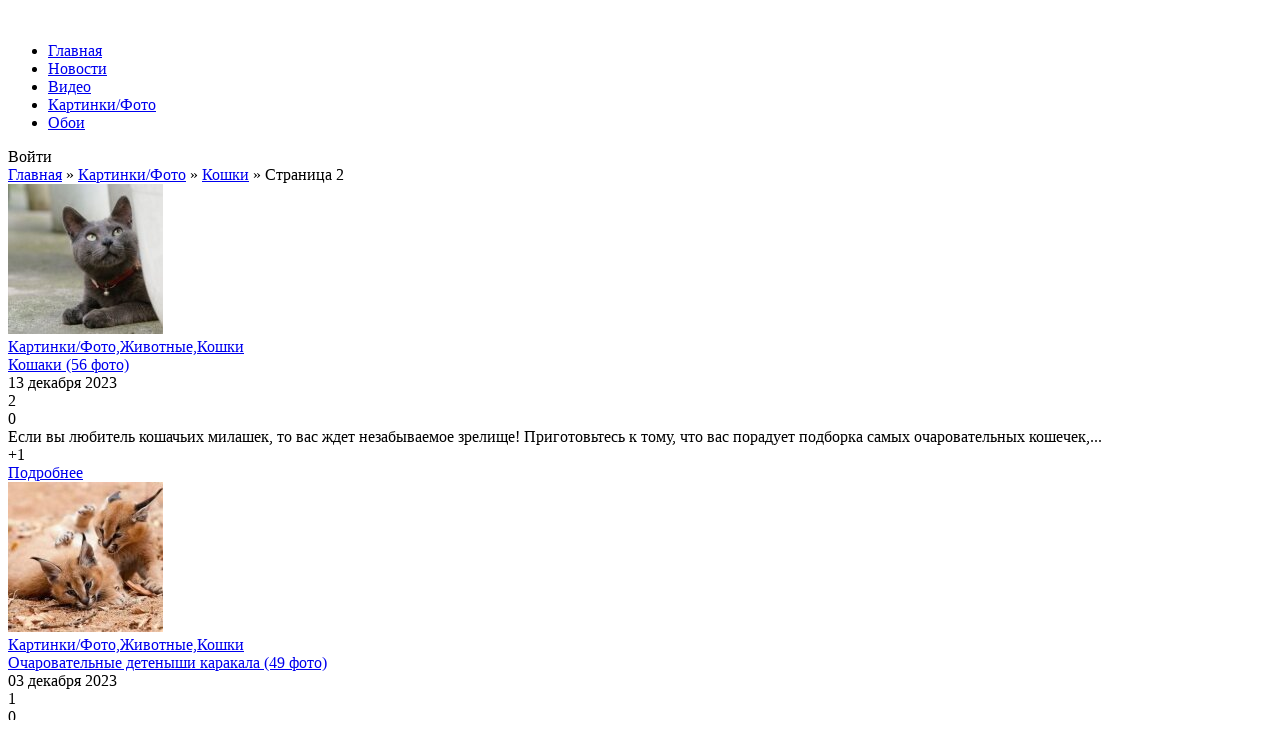

--- FILE ---
content_type: text/html; charset=utf-8
request_url: https://zwoogle.ru/foto-kartinki-oboi/cats/page/2/
body_size: 14197
content:
<!DOCTYPE html>
<html lang="ru">
<head>
	<title>Картинки и фотографии связанные с кошками » Страница 2</title>
<meta name="charset" content="utf-8">
<meta name="title" content="Картинки и фотографии связанные с кошками » Страница 2">
<meta name="description" content="Если вы любитель кошачьих милашек, то вас ждет незабываемое зрелище! Приготовьтесь к тому, что вас порадует подборка самых очаровательных кошечек, которых вы когда-либо видели. От пушистых кошек до игривых котят - эти фотографии гарантированно заставят ваше сердце растаять. Неважно, лежат ли они">
<meta name="keywords" content="картинки, кошки, котята, фотографии">
<meta name="generator" content="DataLife Engine (https://dle-news.ru)">
<link rel="canonical" href="https://zwoogle.ru/foto-kartinki-oboi/cats/page/2/">
<link rel="alternate" type="application/rss+xml" title=" RSS" href="https://zwoogle.ru/foto-kartinki-oboi/cats/rss.xml">
<link rel="alternate" type="application/rss+xml" title=" RSS Turbo" href="https://zwoogle.ru/foto-kartinki-oboi/cats/rssturbo.xml">
<link rel="alternate" type="application/rss+xml" title=" RSS Dzen" href="https://zwoogle.ru/foto-kartinki-oboi/cats/rssdzen.xml">
<link rel="search" type="application/opensearchdescription+xml" title="zwoogle.ru сайт для хорошего настроения, вступай в нашу команду" href="https://zwoogle.ru/index.php?do=opensearch">
<link rel="preconnect" href="https://zwoogle.ru/" fetchpriority="high">
<meta property="twitter:card" content="summary">
<meta property="twitter:title" content="Картинки и фотографии связанные с кошками » Страница 2">
<meta property="twitter:description" content="Если вы любитель кошачьих милашек, то вас ждет незабываемое зрелище! Приготовьтесь к тому, что вас порадует подборка самых очаровательных кошечек, которых вы когда-либо видели. От пушистых кошек до игривых котят - эти фотографии гарантированно заставят ваше сердце растаять. Неважно, лежат ли они">
<meta property="og:type" content="article">
<meta property="og:site_name" content="zwoogle.ru сайт для хорошего настроения, вступай в нашу команду">
<meta property="og:title" content="Картинки и фотографии связанные с кошками » Страница 2">
<meta property="og:description" content="Если вы любитель кошачьих милашек, то вас ждет незабываемое зрелище! Приготовьтесь к тому, что вас порадует подборка самых очаровательных кошечек, которых вы когда-либо видели. От пушистых кошек до игривых котят - эти фотографии гарантированно заставят ваше сердце растаять. Неважно, лежат ли они">
	<meta name="viewport" content="width=device-width, initial-scale=1.0" />
	<link rel="shortcut icon" href="/templates/simple-blog-v3-green/images/favicon.png" />
	<link href="/templates/simple-blog-v3-green/css/styles.css" type="text/css" rel="stylesheet" />
	<link href="/templates/simple-blog-v3-green/css/engine.css" type="text/css" rel="stylesheet" /> 	  
	<meta name="theme-color" content="#f5f6f8">	
    <script type="text/javascript" src="https://ajax.googleapis.com/ajax/libs/jquery/1.9.1/jquery.min.js"></script>
	<link href="https://fonts.googleapis.com/css?family=Montserrat:600,800|Rubik:300,400,400i,500&display=swap&subset=cyrillic" rel="stylesheet"> 
	<script type="text/javascript" src="https://pcvector.net/uploads/demo/scripts/menu_and_navigation/multi_level_accordion_menu/scriptbreaker-multiple-accordion-1.js"></script>
    <script type="text/javascript">
        $(document).ready(function () {
			$('#cssmenu li.has-sub > a').on('click', function(){
				$(this).removeAttr('href');
				var element = $(this).parent('li');
				if (element.hasClass('open')) {
					element.removeClass('open');
					element.find('li').removeClass('open');
					element.find('ul').slideUp();
				}
				else {
					element.addClass('open');
					element.children('ul').slideDown();
					element.siblings('li').children('ul').slideUp();
					element.siblings('li').removeClass('open');
					element.siblings('li').find('li').removeClass('open');
					element.siblings('li').find('ul').slideUp();
				}
			});

			$('#cssmenu>ul>li.has-sub>a').append('<span class="holder"></span>');
        });
    </script>
   <!-- Yandex.RTB -->
<script>window.yaContextCb=window.yaContextCb||[]</script>
<script src="https://yandex.ru/ads/system/context.js" async></script>
    </head>
<body>

	<div class="wrap">
	
		<div class="wrap-main wrap-center">
	
		<header class="header fx-row fx-middle">
			<a href="/" class="logo"><img src="/templates/simple-blog-v3-green/images/logo.png" alt=""></a>
			<ul class="header-menu fx-row fx-start fx-1">
                <li><a href="/">Главная</a></li>
				<li><a href="/novosti_blog/">Новости</a></li>
				<li><a href="/video/">Видео</a></li>
				<li><a href="/foto-kartinki-oboi/">Картинки/Фото</a></li>
                <li><a href="/oboi-dlja-pk/">Обои</a></li>
				</ul>
			<div class="search-btn js-search anim"><span class="far fa-search"></span></div>
			<div class="btn-login js-login anim icon-left btn"><span class="far fa-user"></span>Войти</div>
			
			<div class="btn-menu hidden"><span class="far fa-bars"></span></div>
		</header>
		
		<!-- END HEADER -->
		
		<div class="content fx-row fx-start">
			
			<main class="col-main">
				
				
				<div class="sect">
					<div class="sect-header">
						
						<div class="sect-title title fx-1">
	<a href="https://zwoogle.ru/">Главная</a> » <a href="https://zwoogle.ru/foto-kartinki-oboi/">Картинки/Фото</a> » <a href="https://zwoogle.ru/foto-kartinki-oboi/cats/">Кошки</a> » Страница 2
</div>
                        


                        
                       
                        
					</div>
					<div class="sect-content">
						<div id="dle-content"><div class="short-item">
	<a class="short-link" href="https://zwoogle.ru/foto-kartinki-oboi/1318-koshaki-56-foto.html">
		<div class="short-img img-resp img-fit">
			<img src="/uploads/posts/2023-12/thumbs/koshaki_56_foto_56.jpg" alt="Кошаки (56 фото)">
			<div class="short-category">Картинки/Фото,Животные,Кошки</div>
		</div>
		<div class="short-title title anim">Кошаки (56 фото)</div>
	</a>
	<div class="short-meta fx-row fx-middle icon-left">
		<div class="short-meta-item fx-1 nowrap"><span class="far fa-calendar-alt"></span>13 декабря 2023</div>
		<div class="short-meta-item"><span class="far fa-eye"></span>2</div>
		<div class="short-meta-item"><span class="far fa-comment-alt-dots"></span>0</div>
	</div>
	<div class="short-text">
		Если вы любитель кошачьих милашек, то вас ждет незабываемое зрелище! Приготовьтесь к тому, что вас порадует подборка самых очаровательных кошечек,...
	</div>
	<div class="short-bottom fx-row fx-middle icon-left">
		
		
		<div class="short-rating frate3"><a href="#" onclick="doRate('plus', '1318'); return false;" ><span class="fas fa-thumbs-up"></span></a><span data-ratig-layer-id="1318"><span class="ratingtypeplusminus ratingplus" >+1</span></span><a href="#" onclick="doRate('minus', '1318'); return false;" ><span class="fas fa-thumbs-down"></span></a></div>
		
		<a class="short-btn btn" href="https://zwoogle.ru/foto-kartinki-oboi/1318-koshaki-56-foto.html">Подробнее</a>
	</div>
</div><div class="short-item">
	<a class="short-link" href="https://zwoogle.ru/foto-kartinki-oboi/1138-ocharovatelnye-detenyshi-karakala-49-foto.html">
		<div class="short-img img-resp img-fit">
			<img src="/uploads/posts/2023-12/thumbs/e5140869b880350ea415.jpg" alt="Очаровательные детеныши каракала (49 фото)">
			<div class="short-category">Картинки/Фото,Животные,Кошки</div>
		</div>
		<div class="short-title title anim">Очаровательные детеныши каракала (49 фото)</div>
	</a>
	<div class="short-meta fx-row fx-middle icon-left">
		<div class="short-meta-item fx-1 nowrap"><span class="far fa-calendar-alt"></span>03 декабря 2023</div>
		<div class="short-meta-item"><span class="far fa-eye"></span>1</div>
		<div class="short-meta-item"><span class="far fa-comment-alt-dots"></span>0</div>
	</div>
	<div class="short-text">
		Когда речь заходит о выборе самых очаровательных детенышей животных, детеныши каракала, безусловно, занимают первое место в этом списке. Эти...
	</div>
	<div class="short-bottom fx-row fx-middle icon-left">
		
		
		<div class="short-rating frate3"><a href="#" onclick="doRate('plus', '1138'); return false;" ><span class="fas fa-thumbs-up"></span></a><span data-ratig-layer-id="1138"><span class="ratingtypeplusminus ratingzero" >0</span></span><a href="#" onclick="doRate('minus', '1138'); return false;" ><span class="fas fa-thumbs-down"></span></a></div>
		
		<a class="short-btn btn" href="https://zwoogle.ru/foto-kartinki-oboi/1138-ocharovatelnye-detenyshi-karakala-49-foto.html">Подробнее</a>
	</div>
</div><div class="dle_b_zwoogle-polnaz-novost" data-dlebid="2" data-dlebviews="yes" data-dlebclicks="yes" ><!-- Yandex.RTB R-A-5483163-4 -->
<div id="yandex_rtb_R-A-5483163-4"></div>
<script>
window.yaContextCb.push(()=>{
	Ya.Context.AdvManager.render({
		"blockId": "R-A-5483163-4",
		"renderTo": "yandex_rtb_R-A-5483163-4"
	})
})
</script></div><div class="short-item">
	<a class="short-link" href="https://zwoogle.ru/foto-kartinki-oboi/1135-prikolnye-kartinki-s-nadpisjami-pro-kotov-50-foto.html">
		<div class="short-img img-resp img-fit">
			<img src="/uploads/posts/2023-12/thumbs/2aa5a0f37a82bba19de2.jpg" alt="Прикольные картинки с надписями про котов (50 фото)">
			<div class="short-category">Картинки/Фото,Юмор/Приколы,Животные,Кошки</div>
		</div>
		<div class="short-title title anim">Прикольные картинки с надписями про котов (50 фото)</div>
	</a>
	<div class="short-meta fx-row fx-middle icon-left">
		<div class="short-meta-item fx-1 nowrap"><span class="far fa-calendar-alt"></span>03 декабря 2023</div>
		<div class="short-meta-item"><span class="far fa-eye"></span>11</div>
		<div class="short-meta-item"><span class="far fa-comment-alt-dots"></span>0</div>
	</div>
	<div class="short-text">
		Когда речь заходит о смешных картинках с подписями, кошки кажутся идеальной темой. Своими озорными выходками и очаровательными выражениями лица...
	</div>
	<div class="short-bottom fx-row fx-middle icon-left">
		
		
		<div class="short-rating frate3"><a href="#" onclick="doRate('plus', '1135'); return false;" ><span class="fas fa-thumbs-up"></span></a><span data-ratig-layer-id="1135"><span class="ratingtypeplusminus ratingzero" >0</span></span><a href="#" onclick="doRate('minus', '1135'); return false;" ><span class="fas fa-thumbs-down"></span></a></div>
		
		<a class="short-btn btn" href="https://zwoogle.ru/foto-kartinki-oboi/1135-prikolnye-kartinki-s-nadpisjami-pro-kotov-50-foto.html">Подробнее</a>
	</div>
</div><div class="short-item">
	<a class="short-link" href="https://zwoogle.ru/foto-kartinki-oboi/1132-foto-korotkolapyh-kotov-manchkinov-54-foto.html">
		<div class="short-img img-resp img-fit">
			<img src="/uploads/posts/2023-12/thumbs/161d374e2392c608042a.jpg" alt="Фото коротколапых котов манчкинов (54 фото)">
			<div class="short-category">Картинки/Фото,Животные,Кошки</div>
		</div>
		<div class="short-title title anim">Фото коротколапых котов манчкинов (54 фото)</div>
	</a>
	<div class="short-meta fx-row fx-middle icon-left">
		<div class="short-meta-item fx-1 nowrap"><span class="far fa-calendar-alt"></span>03 декабря 2023</div>
		<div class="short-meta-item"><span class="far fa-eye"></span>1</div>
		<div class="short-meta-item"><span class="far fa-comment-alt-dots"></span>0</div>
	</div>
	<div class="short-text">
		Когда речь заходит о выборе фотографий коротколапых кошек породы манчкин, то здесь есть широкий выбор. Эти очаровательные животные завоевали...
	</div>
	<div class="short-bottom fx-row fx-middle icon-left">
		
		
		<div class="short-rating frate3"><a href="#" onclick="doRate('plus', '1132'); return false;" ><span class="fas fa-thumbs-up"></span></a><span data-ratig-layer-id="1132"><span class="ratingtypeplusminus ratingzero" >0</span></span><a href="#" onclick="doRate('minus', '1132'); return false;" ><span class="fas fa-thumbs-down"></span></a></div>
		
		<a class="short-btn btn" href="https://zwoogle.ru/foto-kartinki-oboi/1132-foto-korotkolapyh-kotov-manchkinov-54-foto.html">Подробнее</a>
	</div>
</div><div class="short-item">
	<a class="short-link" href="https://zwoogle.ru/foto-kartinki-oboi/1128-prikolnye-foto-koshek-v-odezhde-29-foto.html">
		<div class="short-img img-resp img-fit">
			<img src="/uploads/posts/2023-12/thumbs/9883b3dd986735ed833b.jpg" alt="Прикольные фото кошек в одежде (29 фото)">
			<div class="short-category">Картинки/Фото,Юмор/Приколы,Животные,Кошки</div>
		</div>
		<div class="short-title title anim">Прикольные фото кошек в одежде (29 фото)</div>
	</a>
	<div class="short-meta fx-row fx-middle icon-left">
		<div class="short-meta-item fx-1 nowrap"><span class="far fa-calendar-alt"></span>03 декабря 2023</div>
		<div class="short-meta-item"><span class="far fa-eye"></span>7</div>
		<div class="short-meta-item"><span class="far fa-comment-alt-dots"></span>0</div>
	</div>
	<div class="short-text">
		Когда речь заходит о смешных фотографиях кошек в одежде, недостатка в вариантах нет. Быстрый поиск в Интернете позволит найти широкий выбор...
	</div>
	<div class="short-bottom fx-row fx-middle icon-left">
		
		
		<div class="short-rating frate3"><a href="#" onclick="doRate('plus', '1128'); return false;" ><span class="fas fa-thumbs-up"></span></a><span data-ratig-layer-id="1128"><span class="ratingtypeplusminus ratingzero" >0</span></span><a href="#" onclick="doRate('minus', '1128'); return false;" ><span class="fas fa-thumbs-down"></span></a></div>
		
		<a class="short-btn btn" href="https://zwoogle.ru/foto-kartinki-oboi/1128-prikolnye-foto-koshek-v-odezhde-29-foto.html">Подробнее</a>
	</div>
</div><div class="short-item">
	<a class="short-link" href="https://zwoogle.ru/foto-kartinki-oboi/1127-prikolnye-ryzhie-koty-48-foto.html">
		<div class="short-img img-resp img-fit">
			<img src="/uploads/posts/2023-12/thumbs/67221a3909c5482de37f.jpg" alt="Прикольные рыжие коты (48 фото)">
			<div class="short-category">Картинки/Фото,Юмор/Приколы,Животные,Кошки</div>
		</div>
		<div class="short-title title anim">Прикольные рыжие коты (48 фото)</div>
	</a>
	<div class="short-meta fx-row fx-middle icon-left">
		<div class="short-meta-item fx-1 nowrap"><span class="far fa-calendar-alt"></span>03 декабря 2023</div>
		<div class="short-meta-item"><span class="far fa-eye"></span>3</div>
		<div class="short-meta-item"><span class="far fa-comment-alt-dots"></span>0</div>
	</div>
	<div class="short-text">
		В этой подборке фотографий мы познакомимся с миром забавных рыжих кошек. Эти очаровательные животные известны своим ярким оранжевым мехом и озорным...
	</div>
	<div class="short-bottom fx-row fx-middle icon-left">
		
		
		<div class="short-rating frate3"><a href="#" onclick="doRate('plus', '1127'); return false;" ><span class="fas fa-thumbs-up"></span></a><span data-ratig-layer-id="1127"><span class="ratingtypeplusminus ratingzero" >0</span></span><a href="#" onclick="doRate('minus', '1127'); return false;" ><span class="fas fa-thumbs-down"></span></a></div>
		
		<a class="short-btn btn" href="https://zwoogle.ru/foto-kartinki-oboi/1127-prikolnye-ryzhie-koty-48-foto.html">Подробнее</a>
	</div>
</div><div class="short-item">
	<a class="short-link" href="https://zwoogle.ru/foto-kartinki-oboi/1122-krasivye-foto-kotov-na-snegu-30-foto.html">
		<div class="short-img img-resp img-fit">
			<img src="/uploads/posts/2023-12/thumbs/401a73e8382ae733975f-1.jpg" alt="Красивые фото котов на снегу (30 фото)">
			<div class="short-category">Картинки/Фото,Животные,Кошки</div>
		</div>
		<div class="short-title title anim">Красивые фото котов на снегу (30 фото)</div>
	</a>
	<div class="short-meta fx-row fx-middle icon-left">
		<div class="short-meta-item fx-1 nowrap"><span class="far fa-calendar-alt"></span>03 декабря 2023</div>
		<div class="short-meta-item"><span class="far fa-eye"></span>0</div>
		<div class="short-meta-item"><span class="far fa-comment-alt-dots"></span>0</div>
	</div>
	<div class="short-text">
		Наша подборка красивых фотографий кошек на снегу демонстрирует элегантность и грацию этих кошачьих созданий в зимней обстановке. На этих фотографиях...
	</div>
	<div class="short-bottom fx-row fx-middle icon-left">
		
		
		<div class="short-rating frate3"><a href="#" onclick="doRate('plus', '1122'); return false;" ><span class="fas fa-thumbs-up"></span></a><span data-ratig-layer-id="1122"><span class="ratingtypeplusminus ratingzero" >0</span></span><a href="#" onclick="doRate('minus', '1122'); return false;" ><span class="fas fa-thumbs-down"></span></a></div>
		
		<a class="short-btn btn" href="https://zwoogle.ru/foto-kartinki-oboi/1122-krasivye-foto-kotov-na-snegu-30-foto.html">Подробнее</a>
	</div>
</div><div class="short-item">
	<a class="short-link" href="https://zwoogle.ru/foto-kartinki-oboi/1120-neverojatno-krasivye-koshachi-glaza-30-foto.html">
		<div class="short-img img-resp img-fit">
			<img src="/uploads/posts/2023-11/thumbs/8d04592ef3864666087c.jpg" alt="Невероятно красивые кошачьи глаза (30 фото)">
			<div class="short-category">Картинки/Фото,Животные,Кошки</div>
		</div>
		<div class="short-title title anim">Невероятно красивые кошачьи глаза (30 фото)</div>
	</a>
	<div class="short-meta fx-row fx-middle icon-left">
		<div class="short-meta-item fx-1 nowrap"><span class="far fa-calendar-alt"></span>30 ноября 2023</div>
		<div class="short-meta-item"><span class="far fa-eye"></span>0</div>
		<div class="short-meta-item"><span class="far fa-comment-alt-dots"></span>0</div>
	</div>
	<div class="short-text">
		Когда речь заходит о выборе невероятно красивых кошачьих глаз, внимания к потрясающим фотографиям нет. Кошачьи глаза продемонстрировали свою...
	</div>
	<div class="short-bottom fx-row fx-middle icon-left">
		
		
		<div class="short-rating frate3"><a href="#" onclick="doRate('plus', '1120'); return false;" ><span class="fas fa-thumbs-up"></span></a><span data-ratig-layer-id="1120"><span class="ratingtypeplusminus ratingzero" >0</span></span><a href="#" onclick="doRate('minus', '1120'); return false;" ><span class="fas fa-thumbs-down"></span></a></div>
		
		<a class="short-btn btn" href="https://zwoogle.ru/foto-kartinki-oboi/1120-neverojatno-krasivye-koshachi-glaza-30-foto.html">Подробнее</a>
	</div>
</div><div class="dle_b_zwoogle-polnaz-novost" data-dlebid="2" data-dlebviews="yes" data-dlebclicks="yes" ><!-- Yandex.RTB R-A-5483163-4 -->
<div id="yandex_rtb_R-A-5483163-4"></div>
<script>
window.yaContextCb.push(()=>{
	Ya.Context.AdvManager.render({
		"blockId": "R-A-5483163-4",
		"renderTo": "yandex_rtb_R-A-5483163-4"
	})
})
</script></div><div class="dle_b_zwoogle-polnaz-novost1" data-dlebid="4" data-dlebviews="yes" data-dlebclicks="yes" ><!-- Yandex.RTB R-A-5483163-8 -->
<div id="yandex_rtb_R-A-5483163-8"></div>
<script>
window.yaContextCb.push(()=>{
	Ya.Context.AdvManager.render({
		"blockId": "R-A-5483163-8",
		"renderTo": "yandex_rtb_R-A-5483163-8"
	})
})
</script></div><div class="short-item">
	<a class="short-link" href="https://zwoogle.ru/foto-kartinki-oboi/1116-prikolnye-koty-v-ochkah-30-foto.html">
		<div class="short-img img-resp img-fit">
			<img src="/uploads/posts/2023-11/thumbs/637198a16011c9253a77-700x465.jpg" alt="Прикольные коты в очках (30 фото)">
			<div class="short-category">Картинки/Фото,Юмор/Приколы,Животные,Кошки</div>
		</div>
		<div class="short-title title anim">Прикольные коты в очках (30 фото)</div>
	</a>
	<div class="short-meta fx-row fx-middle icon-left">
		<div class="short-meta-item fx-1 nowrap"><span class="far fa-calendar-alt"></span>30 ноября 2023</div>
		<div class="short-meta-item"><span class="far fa-eye"></span>12</div>
		<div class="short-meta-item"><span class="far fa-comment-alt-dots"></span>0</div>
	</div>
	<div class="short-text">
		Добро пожаловать в удивительный мир прикольных котов в очках! В этом разделе мы представляем вам подборку самых забавных фотографий и картинок с...
	</div>
	<div class="short-bottom fx-row fx-middle icon-left">
		
		
		<div class="short-rating frate3"><a href="#" onclick="doRate('plus', '1116'); return false;" ><span class="fas fa-thumbs-up"></span></a><span data-ratig-layer-id="1116"><span class="ratingtypeplusminus ratingzero" >0</span></span><a href="#" onclick="doRate('minus', '1116'); return false;" ><span class="fas fa-thumbs-down"></span></a></div>
		
		<a class="short-btn btn" href="https://zwoogle.ru/foto-kartinki-oboi/1116-prikolnye-koty-v-ochkah-30-foto.html">Подробнее</a>
	</div>
</div><div class="short-item">
	<a class="short-link" href="https://zwoogle.ru/foto-kartinki-oboi/1112-koty-pohozhie-na-gitlera-31-foto.html">
		<div class="short-img img-resp img-fit">
			<img src="/uploads/posts/2023-11/thumbs/371b0c53b82099f7eea5.jpg" alt="Коты, похожие на Гитлера (31 фото)">
			<div class="short-category">Картинки/Фото,Юмор/Приколы,Животные,Кошки</div>
		</div>
		<div class="short-title title anim">Коты, похожие на Гитлера (31 фото)</div>
	</a>
	<div class="short-meta fx-row fx-middle icon-left">
		<div class="short-meta-item fx-1 nowrap"><span class="far fa-calendar-alt"></span>30 ноября 2023</div>
		<div class="short-meta-item"><span class="far fa-eye"></span>5</div>
		<div class="short-meta-item"><span class="far fa-comment-alt-dots"></span>0</div>
	</div>
	<div class="short-text">
		Все знают, что коты - это одни из самых популярных домашних животных. Однако, когда речь идет о поиске забавных фото или видео с милыми пушистыми...
	</div>
	<div class="short-bottom fx-row fx-middle icon-left">
		
		
		<div class="short-rating frate3"><a href="#" onclick="doRate('plus', '1112'); return false;" ><span class="fas fa-thumbs-up"></span></a><span data-ratig-layer-id="1112"><span class="ratingtypeplusminus ratingzero" >0</span></span><a href="#" onclick="doRate('minus', '1112'); return false;" ><span class="fas fa-thumbs-down"></span></a></div>
		
		<a class="short-btn btn" href="https://zwoogle.ru/foto-kartinki-oboi/1112-koty-pohozhie-na-gitlera-31-foto.html">Подробнее</a>
	</div>
</div><!--noindex-->
<div class="bottom-nav clr ignore-select" id="bottom-nav">
	<div class="pagi-nav clearfix">
		<div class="navigation"><a href="https://zwoogle.ru/foto-kartinki-oboi/cats/">1</a> <span>2</span> <a href="https://zwoogle.ru/foto-kartinki-oboi/cats/page/3/">3</a> <a href="https://zwoogle.ru/foto-kartinki-oboi/cats/page/4/">4</a> <a href="https://zwoogle.ru/foto-kartinki-oboi/cats/page/5/">5</a> </div>
	</div>
</div>
<!--/noindex--></div>
					</div>
				</div>
				
				
			</main>
			
			<!-- END COL-MAIN -->
			
			<aside class="col-left fx-first">
                <div class="side-box">
                    <div class="side-bt title">Навигация</div>
                	<div id='cssmenu'>
		<ul>
		   <li class='active'><a href='/'><span>Главная</span></a></li>
		
		  
          <li class='has-sub'><a href='#'><span>Новостной блог</span></a>
					    <ul>
                        <li><a href='/novosti_blog/'><span>Все новости</span></a></li>
                           
<li><a href="https://zwoogle.ru/novosti_blog/novosti-sajta/">Блог Сайта</a>
	</li><li><a href="https://zwoogle.ru/novosti_blog/blog-humor/">Юмор</a>
	</li><li><a href="https://zwoogle.ru/novosti_blog/avto-moto-novosti/">Авто/Мото</a>
	</li><li><a href="https://zwoogle.ru/novosti_blog/blog-jest/">Жесть</a>
	</li><li><a href="https://zwoogle.ru/novosti_blog/zhivotnye-blog/">Животные</a>
	</li><li><a href="https://zwoogle.ru/novosti_blog/novosti-zdorove/">Здоровье</a>
	</li><li><a href="https://zwoogle.ru/novosti_blog/novosti-istoriya/">История</a>
	</li><li><a href="https://zwoogle.ru/novosti_blog/igry-blog/">Игры</a>
	</li><li><a href="https://zwoogle.ru/novosti_blog/novosti-interesnoe/">Интересное</a>
	</li><li><a href="https://zwoogle.ru/novosti_blog/kulinarija-blog/">Кулинария</a>
	</li><li><a href="https://zwoogle.ru/novosti_blog/novosti-kriminal/">Криминал</a>
	</li><li><a href="https://zwoogle.ru/novosti_blog/novosti-kultury/">Культура</a>
	</li><li><a href="https://zwoogle.ru/novosti_blog/svoj_dom_stroitelstvo_remont-blog/">Свой дом, строительство, ремонт</a>
	</li><li><a href="https://zwoogle.ru/novosti_blog/sport/">Спорт</a>
	</li><li><a href="https://zwoogle.ru/novosti_blog/nauka-i-tehnologii/">Hi-Tech</a>
	</li><li><a href="https://zwoogle.ru/novosti_blog/obshchestvo-blog/">Политика и Общество</a>
	</li><li><a href="https://zwoogle.ru/novosti_blog/proisshestviya/">Происшествия</a>
	</li><li><a href="https://zwoogle.ru/novosti_blog/razvlechenija_i_hobbi-blog/">Развлечения и Хобби</a>
	</li><li><a href="https://zwoogle.ru/novosti_blog/xkonomika_finansy_biznes-blog/">Экономика, Финансы, Бизнес</a>
	</li>
 
                        </ul>
				        </li>
            <li class='has-sub'><a href='#'><span>Фото/Картинки</span></a>
					<ul>
					   <li><a href='/foto-kartinki-oboi/'><span>Все Фото/Картинки</span></a></li>
                        
<li><a href="https://zwoogle.ru/foto-kartinki-oboi/jumor-prikoly/">Юмор/Приколы</a>
	</li><li><a href="https://zwoogle.ru/foto-kartinki-oboi/armiya/">Армия</a>
	</li><li><a href="https://zwoogle.ru/foto-kartinki-oboi/abstraktnye/">Абстракции</a>
	</li><li><a href="https://zwoogle.ru/foto-kartinki-oboi/avto/">Автомобили</a>
	</li><li><a href="https://zwoogle.ru/foto-kartinki-oboi/aviation/">Авиация</a>
	</li><li><a href="https://zwoogle.ru/foto-kartinki-oboi/anime/">Аниме</a>
	</li><li><a href="https://zwoogle.ru/foto-kartinki-oboi/city/">Архитектура/Города</a>
	</li><li><a href="https://zwoogle.ru/foto-kartinki-oboi/foto-velosipedi/">Велосипеды</a>
	</li><li><a href="https://zwoogle.ru/foto-kartinki-oboi/girls/">Девушки</a>
	</li><li><a href="https://zwoogle.ru/foto-kartinki-oboi/demotivatory/">Демотиваторы</a>
	</li><li><a href="https://zwoogle.ru/foto-kartinki-oboi/kids/">Дети</a>
	</li><li><a href="https://zwoogle.ru/foto-kartinki-oboi/dlja-detej/">Для детей</a>
	</li><li><a href="https://zwoogle.ru/foto-kartinki-oboi/food/">Еда</a>
	</li><li><a href="https://zwoogle.ru/foto-kartinki-oboi/zhest/">Жесть</a>
	</li><li><a href="https://zwoogle.ru/foto-kartinki-oboi/painting/">Живопись</a>
	</li><li><a href="https://zwoogle.ru/foto-kartinki-oboi/animals/">Животные</a>
	</li><li><a href="https://zwoogle.ru/foto-kartinki-oboi/zabroshennoe/">Заброшенное</a>
	</li><li><a href="https://zwoogle.ru/foto-kartinki-oboi/znamenitosti/">Знаменитости</a>
	</li><li><a href="https://zwoogle.ru/foto-kartinki-oboi/games/">Игры</a>
	</li><li><a href="https://zwoogle.ru/foto-kartinki-oboi/interior/">Интерьер</a>
	</li><li><a href="https://zwoogle.ru/foto-kartinki-oboi/komiksy/">Комиксы</a>
	</li><li><a href="https://zwoogle.ru/foto-kartinki-oboi/space/">Космос</a>
	</li><li><a href="https://zwoogle.ru/foto-kartinki-oboi/cats/">Кошки</a>
	</li><li><a href="https://zwoogle.ru/foto-kartinki-oboi/ljubov/">Любовь</a>
	</li><li><a href="https://zwoogle.ru/foto-kartinki-oboi/macro/">Макро</a>
	</li><li><a href="https://zwoogle.ru/foto-kartinki-oboi/memy/">Мемы</a>
	</li><li><a href="https://zwoogle.ru/foto-kartinki-oboi/minimalism/">Минимализм</a>
	</li><li><a href="https://zwoogle.ru/foto-kartinki-oboi/foto-moto/">Мотоциклы</a>
	</li><li><a href="https://zwoogle.ru/foto-kartinki-oboi/multfilms/">Мультфильмы</a>
	</li><li><a href="https://zwoogle.ru/foto-kartinki-oboi/men/">Мужчины</a>
	</li><li><a href="https://zwoogle.ru/foto-kartinki-oboi/music/">Музыка</a>
	</li><li><a href="https://zwoogle.ru/foto-kartinki-oboi/new-year/">Новый год</a>
	</li><li><a href="https://zwoogle.ru/foto-kartinki-oboi/weapon/">Оружие</a>
	</li><li><a href="https://zwoogle.ru/foto-kartinki-oboi/pozdravleniya/">Поздравления/Открытки</a>
	</li><li><a href="https://zwoogle.ru/foto-kartinki-oboi/holidays/">Праздники</a>
	</li><li><a href="https://zwoogle.ru/foto-kartinki-oboi/nature/">Природа</a>
	</li><li><a href="https://zwoogle.ru/foto-kartinki-oboi/dog/">Собаки</a>
	</li><li><a href="https://zwoogle.ru/foto-kartinki-oboi/sports/">Спорт</a>
	</li><li><a href="https://zwoogle.ru/foto-kartinki-oboi/sssr/">СССР</a>
	</li><li><a href="https://zwoogle.ru/foto-kartinki-oboi/tatuirovki/">Татуировки</a>
	</li><li><a href="https://zwoogle.ru/foto-kartinki-oboi/tehnika/">Техника</a>
	</li><li><a href="https://zwoogle.ru/foto-kartinki-oboi/kartinki-foto-uzhasy/">Ужасы</a>
	</li><li><a href="https://zwoogle.ru/foto-kartinki-oboi/fantasy/">Фантастика</a>
	</li><li><a href="https://zwoogle.ru/foto-kartinki-oboi/films/">Фильмы</a>
	</li><li><a href="https://zwoogle.ru/foto-kartinki-oboi/flowers/">Цветы</a>
	</li><li><a href="https://zwoogle.ru/foto-kartinki-oboi/raznoe/">Разное</a>
	</li>

					</ul>
				 </li>
            <li class='has-sub'><a href='#'><span>Обои</span></a>
					<ul>
					   <li><a href='/oboi-dlja-pk/'><span>Все обои</span></a></li>
                        
<li><a href="https://zwoogle.ru/oboi-dlja-pk/arhitektura-oboi/">Архитектура</a>
	</li><li><a href="https://zwoogle.ru/oboi-dlja-pk/abstraktnye-oboi/">Абстрактные</a>
	</li><li><a href="https://zwoogle.ru/oboi-dlja-pk/anime-oboi/">Аниме</a>
	</li><li><a href="https://zwoogle.ru/oboi-dlja-pk/oboi-girls/">Девушки</a>
	</li><li><a href="https://zwoogle.ru/oboi-dlja-pk/oboi-eda/">Еда</a>
	</li><li><a href="https://zwoogle.ru/oboi-dlja-pk/zhivotnyj-mir-oboi/">Животный мир</a>
	</li><li><a href="https://zwoogle.ru/oboi-dlja-pk/oboi-znamenitosti/">Знаменитости</a>
	</li><li><a href="https://zwoogle.ru/oboi-dlja-pk/kino-igri-multfilmi-oboi/">Кино/Игры/Мультфильмы</a>
	</li><li><a href="https://zwoogle.ru/oboi-dlja-pk/kosmos-oboi/">Космос</a>
	</li><li><a href="https://zwoogle.ru/oboi-dlja-pk/love-oboi/">Любовь</a>
	</li><li><a href="https://zwoogle.ru/oboi-dlja-pk/oboi-men/">Мужчины</a>
	</li><li><a href="https://zwoogle.ru/oboi-dlja-pk/holidays-oboi/">Праздники</a>
	</li><li><a href="https://zwoogle.ru/oboi-dlja-pk/priroda-oboi/">Природа</a>
	</li><li><a href="https://zwoogle.ru/oboi-dlja-pk/sport-oboi/">Спорт</a>
	</li><li><a href="https://zwoogle.ru/oboi-dlja-pk/tehnologii-oboi/">Технологии</a>
	</li><li><a href="https://zwoogle.ru/oboi-dlja-pk/tehnika-avto-moto-oboi/">Техника/Авто/Мото</a>
	</li><li><a href="https://zwoogle.ru/oboi-dlja-pk/fentezi-fantastika-oboi/">Фэнтези/Фантастика</a>
	</li><li><a href="https://zwoogle.ru/oboi-dlja-pk/raznoe-oboi/">Разное</a>
	</li>

					</ul>
				 </li>
            <li class='has-sub'><a href='#'><span>Видео ролики</span></a>
					<ul>
					   <li><a href='/video/'><span>Все видео ролики</span></a></li>
                        
<li><a href="https://zwoogle.ru/video/humor-video/">Юмор/Приколы</a>
	</li><li><a href="https://zwoogle.ru/video/humor-video-avto-moto/">Видео приколы с Авто/Мото</a>
	</li><li><a href="https://zwoogle.ru/video/zhivotnye-video/">Видео приколы с животными</a>
	</li><li><a href="https://zwoogle.ru/video/znamenitosti-video-gumor/">Видео приколы с знаменитостями</a>
	</li><li><a href="https://zwoogle.ru/video/video-iz-igr-humor/">Смешные видео ролики из Игр</a>
	</li><li><a href="https://zwoogle.ru/video/video-iz-filmov-humor/">Смешные видео ролики из фильмов</a>
	</li><li><a href="https://zwoogle.ru/video/cartoon-humor/">Видео ролики из мультфильмов или мульт приколы</a>
	</li><li><a href="https://zwoogle.ru/video/collection/">Смешные видео подборки</a>
	</li><li><a href="https://zwoogle.ru/video/video-proiswestvija/">Происшествия</a>
	</li><li><a href="https://zwoogle.ru/video/video-peklama-humor/">Смешные рекламные видео ролики</a>
	</li><li><a href="https://zwoogle.ru/video/video-sport-humor/">Смешные видео ролики  со спортом</a>
	</li><li><a href="https://zwoogle.ru/video/videou-people-humor/">Смешные ролики с людьми</a>
	</li><li><a href="https://zwoogle.ru/video/video-raznoe-humor/">Разные смешные видео ролики</a>
	</li>

					</ul>
				 </li>
            <li class='has-sub'><a href='#'><span>Новости сайта</span></a>
					<ul>
					   <li><a href='#'><span>Lenovo</span></a></li>
					</ul>
				 </li>
		   <li><a href='#'><span>О магазине</span></a></li>
		   <li><a href='#'><span>Контакты</span></a></li>
		</ul>
	</div>
                    </div>
				<div class="side-box to-mob">
                    
					<div class="side-bt title">Навигация</div>
	<div id='cssmenu'>
		<ul>
		   <li class='active'><a href='/'><span>Главная</span></a></li>
		
		  
          <li class='has-sub'><a href='#'><span>Новостной блог</span></a>
					    <ul>
                        <li><a href='/novosti_blog/'><span>Все новости</span></a></li>
                           
<li><a href="https://zwoogle.ru/novosti_blog/novosti-sajta/">Блог Сайта</a>
	</li><li><a href="https://zwoogle.ru/novosti_blog/blog-humor/">Юмор</a>
	</li><li><a href="https://zwoogle.ru/novosti_blog/avto-moto-novosti/">Авто/Мото</a>
	</li><li><a href="https://zwoogle.ru/novosti_blog/blog-jest/">Жесть</a>
	</li><li><a href="https://zwoogle.ru/novosti_blog/zhivotnye-blog/">Животные</a>
	</li><li><a href="https://zwoogle.ru/novosti_blog/novosti-zdorove/">Здоровье</a>
	</li><li><a href="https://zwoogle.ru/novosti_blog/novosti-istoriya/">История</a>
	</li><li><a href="https://zwoogle.ru/novosti_blog/igry-blog/">Игры</a>
	</li><li><a href="https://zwoogle.ru/novosti_blog/novosti-interesnoe/">Интересное</a>
	</li><li><a href="https://zwoogle.ru/novosti_blog/kulinarija-blog/">Кулинария</a>
	</li><li><a href="https://zwoogle.ru/novosti_blog/novosti-kriminal/">Криминал</a>
	</li><li><a href="https://zwoogle.ru/novosti_blog/novosti-kultury/">Культура</a>
	</li><li><a href="https://zwoogle.ru/novosti_blog/svoj_dom_stroitelstvo_remont-blog/">Свой дом, строительство, ремонт</a>
	</li><li><a href="https://zwoogle.ru/novosti_blog/sport/">Спорт</a>
	</li><li><a href="https://zwoogle.ru/novosti_blog/nauka-i-tehnologii/">Hi-Tech</a>
	</li><li><a href="https://zwoogle.ru/novosti_blog/obshchestvo-blog/">Политика и Общество</a>
	</li><li><a href="https://zwoogle.ru/novosti_blog/proisshestviya/">Происшествия</a>
	</li><li><a href="https://zwoogle.ru/novosti_blog/razvlechenija_i_hobbi-blog/">Развлечения и Хобби</a>
	</li><li><a href="https://zwoogle.ru/novosti_blog/xkonomika_finansy_biznes-blog/">Экономика, Финансы, Бизнес</a>
	</li>
 
                        </ul>
				        </li>
            <li class='has-sub'><a href='#'><span>Фото/Картинки</span></a>
					<ul>
					   <li><a href='/foto-kartinki-oboi/'><span>Все Фото/Картинки</span></a></li>
                        
<li><a href="https://zwoogle.ru/foto-kartinki-oboi/jumor-prikoly/">Юмор/Приколы</a>
	</li><li><a href="https://zwoogle.ru/foto-kartinki-oboi/armiya/">Армия</a>
	</li><li><a href="https://zwoogle.ru/foto-kartinki-oboi/abstraktnye/">Абстракции</a>
	</li><li><a href="https://zwoogle.ru/foto-kartinki-oboi/avto/">Автомобили</a>
	</li><li><a href="https://zwoogle.ru/foto-kartinki-oboi/aviation/">Авиация</a>
	</li><li><a href="https://zwoogle.ru/foto-kartinki-oboi/anime/">Аниме</a>
	</li><li><a href="https://zwoogle.ru/foto-kartinki-oboi/city/">Архитектура/Города</a>
	</li><li><a href="https://zwoogle.ru/foto-kartinki-oboi/foto-velosipedi/">Велосипеды</a>
	</li><li><a href="https://zwoogle.ru/foto-kartinki-oboi/girls/">Девушки</a>
	</li><li><a href="https://zwoogle.ru/foto-kartinki-oboi/demotivatory/">Демотиваторы</a>
	</li><li><a href="https://zwoogle.ru/foto-kartinki-oboi/kids/">Дети</a>
	</li><li><a href="https://zwoogle.ru/foto-kartinki-oboi/dlja-detej/">Для детей</a>
	</li><li><a href="https://zwoogle.ru/foto-kartinki-oboi/food/">Еда</a>
	</li><li><a href="https://zwoogle.ru/foto-kartinki-oboi/zhest/">Жесть</a>
	</li><li><a href="https://zwoogle.ru/foto-kartinki-oboi/painting/">Живопись</a>
	</li><li><a href="https://zwoogle.ru/foto-kartinki-oboi/animals/">Животные</a>
	</li><li><a href="https://zwoogle.ru/foto-kartinki-oboi/zabroshennoe/">Заброшенное</a>
	</li><li><a href="https://zwoogle.ru/foto-kartinki-oboi/znamenitosti/">Знаменитости</a>
	</li><li><a href="https://zwoogle.ru/foto-kartinki-oboi/games/">Игры</a>
	</li><li><a href="https://zwoogle.ru/foto-kartinki-oboi/interior/">Интерьер</a>
	</li><li><a href="https://zwoogle.ru/foto-kartinki-oboi/komiksy/">Комиксы</a>
	</li><li><a href="https://zwoogle.ru/foto-kartinki-oboi/space/">Космос</a>
	</li><li><a href="https://zwoogle.ru/foto-kartinki-oboi/cats/">Кошки</a>
	</li><li><a href="https://zwoogle.ru/foto-kartinki-oboi/ljubov/">Любовь</a>
	</li><li><a href="https://zwoogle.ru/foto-kartinki-oboi/macro/">Макро</a>
	</li><li><a href="https://zwoogle.ru/foto-kartinki-oboi/memy/">Мемы</a>
	</li><li><a href="https://zwoogle.ru/foto-kartinki-oboi/minimalism/">Минимализм</a>
	</li><li><a href="https://zwoogle.ru/foto-kartinki-oboi/foto-moto/">Мотоциклы</a>
	</li><li><a href="https://zwoogle.ru/foto-kartinki-oboi/multfilms/">Мультфильмы</a>
	</li><li><a href="https://zwoogle.ru/foto-kartinki-oboi/men/">Мужчины</a>
	</li><li><a href="https://zwoogle.ru/foto-kartinki-oboi/music/">Музыка</a>
	</li><li><a href="https://zwoogle.ru/foto-kartinki-oboi/new-year/">Новый год</a>
	</li><li><a href="https://zwoogle.ru/foto-kartinki-oboi/weapon/">Оружие</a>
	</li><li><a href="https://zwoogle.ru/foto-kartinki-oboi/pozdravleniya/">Поздравления/Открытки</a>
	</li><li><a href="https://zwoogle.ru/foto-kartinki-oboi/holidays/">Праздники</a>
	</li><li><a href="https://zwoogle.ru/foto-kartinki-oboi/nature/">Природа</a>
	</li><li><a href="https://zwoogle.ru/foto-kartinki-oboi/dog/">Собаки</a>
	</li><li><a href="https://zwoogle.ru/foto-kartinki-oboi/sports/">Спорт</a>
	</li><li><a href="https://zwoogle.ru/foto-kartinki-oboi/sssr/">СССР</a>
	</li><li><a href="https://zwoogle.ru/foto-kartinki-oboi/tatuirovki/">Татуировки</a>
	</li><li><a href="https://zwoogle.ru/foto-kartinki-oboi/tehnika/">Техника</a>
	</li><li><a href="https://zwoogle.ru/foto-kartinki-oboi/kartinki-foto-uzhasy/">Ужасы</a>
	</li><li><a href="https://zwoogle.ru/foto-kartinki-oboi/fantasy/">Фантастика</a>
	</li><li><a href="https://zwoogle.ru/foto-kartinki-oboi/films/">Фильмы</a>
	</li><li><a href="https://zwoogle.ru/foto-kartinki-oboi/flowers/">Цветы</a>
	</li><li><a href="https://zwoogle.ru/foto-kartinki-oboi/raznoe/">Разное</a>
	</li>

					</ul>
				 </li>
             <li class='has-sub'><a href='#'><span>Обои</span></a>
					<ul>
					   <li><a href='/oboi-dlja-pk/'><span>Все обои</span></a></li>
                        
<li><a href="https://zwoogle.ru/oboi-dlja-pk/arhitektura-oboi/">Архитектура</a>
	</li><li><a href="https://zwoogle.ru/oboi-dlja-pk/abstraktnye-oboi/">Абстрактные</a>
	</li><li><a href="https://zwoogle.ru/oboi-dlja-pk/anime-oboi/">Аниме</a>
	</li><li><a href="https://zwoogle.ru/oboi-dlja-pk/oboi-girls/">Девушки</a>
	</li><li><a href="https://zwoogle.ru/oboi-dlja-pk/oboi-eda/">Еда</a>
	</li><li><a href="https://zwoogle.ru/oboi-dlja-pk/zhivotnyj-mir-oboi/">Животный мир</a>
	</li><li><a href="https://zwoogle.ru/oboi-dlja-pk/oboi-znamenitosti/">Знаменитости</a>
	</li><li><a href="https://zwoogle.ru/oboi-dlja-pk/kino-igri-multfilmi-oboi/">Кино/Игры/Мультфильмы</a>
	</li><li><a href="https://zwoogle.ru/oboi-dlja-pk/kosmos-oboi/">Космос</a>
	</li><li><a href="https://zwoogle.ru/oboi-dlja-pk/love-oboi/">Любовь</a>
	</li><li><a href="https://zwoogle.ru/oboi-dlja-pk/oboi-men/">Мужчины</a>
	</li><li><a href="https://zwoogle.ru/oboi-dlja-pk/holidays-oboi/">Праздники</a>
	</li><li><a href="https://zwoogle.ru/oboi-dlja-pk/priroda-oboi/">Природа</a>
	</li><li><a href="https://zwoogle.ru/oboi-dlja-pk/sport-oboi/">Спорт</a>
	</li><li><a href="https://zwoogle.ru/oboi-dlja-pk/tehnologii-oboi/">Технологии</a>
	</li><li><a href="https://zwoogle.ru/oboi-dlja-pk/tehnika-avto-moto-oboi/">Техника/Авто/Мото</a>
	</li><li><a href="https://zwoogle.ru/oboi-dlja-pk/fentezi-fantastika-oboi/">Фэнтези/Фантастика</a>
	</li><li><a href="https://zwoogle.ru/oboi-dlja-pk/raznoe-oboi/">Разное</a>
	</li>

					</ul>
				 </li>
            <li class='has-sub'><a href='#'><span>Видео ролики</span></a>
					<ul>
					   <li><a href='/video/'><span>Все видео ролики</span></a></li>
                       
<li><a href="https://zwoogle.ru/foto-kartinki-oboi/multfilms/">Мультфильмы</a>
	</li><li><a href="https://zwoogle.ru/video/humor-video/">Юмор/Приколы</a>
	</li><li><a href="https://zwoogle.ru/video/humor-video-avto-moto/">Видео приколы с Авто/Мото</a>
	</li><li><a href="https://zwoogle.ru/video/zhivotnye-video/">Видео приколы с животными</a>
	</li><li><a href="https://zwoogle.ru/video/znamenitosti-video-gumor/">Видео приколы с знаменитостями</a>
	</li><li><a href="https://zwoogle.ru/video/video-iz-igr-humor/">Смешные видео ролики из Игр</a>
	</li><li><a href="https://zwoogle.ru/video/video-iz-filmov-humor/">Смешные видео ролики из фильмов</a>
	</li><li><a href="https://zwoogle.ru/video/cartoon-humor/">Видео ролики из мультфильмов или мульт приколы</a>
	</li><li><a href="https://zwoogle.ru/video/collection/">Смешные видео подборки</a>
	</li><li><a href="https://zwoogle.ru/video/video-proiswestvija/">Происшествия</a>
	</li><li><a href="https://zwoogle.ru/video/video-peklama-humor/">Смешные рекламные видео ролики</a>
	</li><li><a href="https://zwoogle.ru/video/video-sport-humor/">Смешные видео ролики  со спортом</a>
	</li><li><a href="https://zwoogle.ru/video/videou-people-humor/">Смешные ролики с людьми</a>
	</li><li><a href="https://zwoogle.ru/video/video-raznoe-humor/">Разные смешные видео ролики</a>
	</li>

					</ul>
				 </li>
            <li class='has-sub'><a href='#'><span>Новости сайта</span></a>
					<ul>
					   <li><a href='#'><span>Lenovo</span></a></li>
					</ul>
				 </li>
		   <li><a href='#'><span>О магазине</span></a></li>
		   <li><a href='#'><span>Контакты</span></a></li>
		</ul>
        			<ul class="header-menu fx-row fx-start fx-1 to-mob">
			</ul>
	</div>
					</ul>
				</div>

				<div class="side-box">
					<div class="side-bt title">Голосуем</div>
					<div class="side-bc">
						<script>
<!--
function doVote( event ){

	
	var vote_check = $('#dle-vote input:radio[name=vote_check]:checked').val();
	
	if (typeof vote_check == "undefined" &&  event == "vote") {
		return false;
	}
	
	ShowLoading('');

	$.get(dle_root + "engine/ajax/controller.php?mod=vote", { vote_id: "2", vote_action: event, vote_check: vote_check, vote_skin: dle_skin, user_hash: dle_login_hash }, function(data){

		HideLoading('');

		$("#vote-layer").fadeOut(500, function() {
			$(this).html(data);
			$(this).fadeIn(500);
		});

	});
}
//-->
</script><div id='vote-layer'><div class="vote-box">			
		<div class="vote-title title">
			Оцените портал zwoogle.ru
		</div>
		<div class="vote-list">
			<form method="post" name="vote">
			<div id="dle-vote"><div class="vote"><input id="vote_check0" name="vote_check" type="radio" value="0"><label for="vote_check0"> Самый лучший</label></div><div class="vote"><input id="vote_check1" name="vote_check" type="radio" value="1"><label for="vote_check1"> Понравился</label></div><div class="vote"><input id="vote_check2" name="vote_check" type="radio" value="2"><label for="vote_check2"> Пойдёт</label></div><div class="vote"><input id="vote_check3" name="vote_check" type="radio" value="3"><label for="vote_check3"> Не понравился</label></div><div class="vote"><input id="vote_check4" name="vote_check" type="radio" value="4"><label for="vote_check4"> Ужас</label></div><div class="vote"><input id="vote_check5" name="vote_check" type="radio" value="5"><label for="vote_check5"> Больше не вернусь</label></div></div>
						
			
				<input type="hidden" name="vote_action" value="vote" />
				<input type="hidden" name="vote_id" id="vote_id" value="2" />
			<div class="vote-buts fx-row">
				<button class="vvote" type="submit" onclick="doVote('vote'); return false;" >Голосовать</button>
				<button class="vres" type="button" onclick="doVote('results'); return false;" ><span class="fa fa-align-left"></span></button>
				<button class="vall" type="submit" onclick="ShowAllVotes(); return false;" ><span class="fa fa-plus"></span></button>
			</div>
			</form>
			
	</div>
</div>	</div>
					</div>
				</div>
				
				<div class="side-box">
					<div class="side-bt title">Топ за неделю</div>
					<div class="side-bc">
						
					</div>
				</div>
				
			</aside>
			
			<!-- END COL-LEFT -->
			
			<aside class="col-right">
				<div class="side-box">
					<div class="side-bt title">Популярное</div>
					<div class="side-bc">
						<a href="https://zwoogle.ru/video/4260-sobaka-obossaka-video.html" class="top-item fx-row fx-middle anim">
	<div class="top-item-img img-box img-fit">
		<img src="/uploads/posts/2025-01/thumbs/videoframe_2576.png" alt="Собака-обоссака (видео)">
	</div>
	<div class="top-item-text fx-1">
		<div class="top-item-title">Собака-обоссака (видео)</div>
	</div>
</a><a href="https://zwoogle.ru/video/369-poprobuj-ne-za-rzhat.html" class="top-item fx-row fx-middle anim">
	<div class="top-item-img img-box img-fit">
		<img src="/uploads/posts/2023-04/screenshot_20230408_224724.jpg" alt="Попробуй не за ржать">
	</div>
	<div class="top-item-text fx-1">
		<div class="top-item-title">Попробуй не за ржать</div>
	</div>
</a><a href="https://zwoogle.ru/foto-kartinki-oboi/4159-podborka-fotografij-s-krasivymi-francuzskimi-buldogami.html" class="top-item fx-row fx-middle anim">
	<div class="top-item-img img-box img-fit">
		<img src="/uploads/posts/2024-06/thumbs/zwoogle_ru-podborka-fotografij-s-krasivymi-francuzskimi-buldogami-1.jpg" alt="Подборка фотографий с красивыми французскими бульдогами">
	</div>
	<div class="top-item-text fx-1">
		<div class="top-item-title">Подборка фотографий с красивыми французскими бульдогами</div>
	</div>
</a><a href="https://zwoogle.ru/video/84-tehnika-bezopasnosti-prevyshe-vsego.html" class="top-item fx-row fx-middle anim">
	<div class="top-item-img img-box img-fit">
		<img src="/uploads/posts/2023-03/screenshot_2023_0318_150707.jpg" alt="Техника безопасности превыше всего.">
	</div>
	<div class="top-item-text fx-1">
		<div class="top-item-title">Техника безопасности превыше всего.</div>
	</div>
</a><a href="https://zwoogle.ru/video/4262-bystroe-zavershenie-jeffektnogo-tanca-video.html" class="top-item fx-row fx-middle anim">
	<div class="top-item-img img-box img-fit">
		<img src="/uploads/posts/2025-01/thumbs/videoframe_6738.png" alt="Быстрое завершение эффектного танца (видео)">
	</div>
	<div class="top-item-text fx-1">
		<div class="top-item-title">Быстрое завершение эффектного танца (видео)</div>
	</div>
</a>
					</div>
				</div>
				
                <div class="side-box">
					<div class="side-bt title">Ждём тебя в Вконтакте</div>
					<div class="side-bc">
						<!-- Put this script tag to the <head> of your page -->
1

<!-- Put this div tag to the place, where the Group block will be -->
<div id="vk_groups"></div>
<script type="text/javascript">
  VK.Widgets.Group("vk_groups", {mode: 3, height: 200, color1: "ffffff", color2: "36c537", color3: "36c537"}, 84180291);
</script>
					</div>
				</div>
                
				<div class="side-box">
					<div class="side-bt title">Обсуждают</div>
					<div class="side-bc">
						<div class="lcomm js-comm">
	<a class="ltitle nowrap" href="https://zwoogle.ru/video/4260-sobaka-obossaka-video.html#comment">Собака-обоссака (видео)</a>
	<div class="lmeta">
		<div class="lav img-box js-avatar"><img src="//zwoogle.ru/uploads/fotos/foto_5.jpg" alt="Elena"/></div>
		<div class="lname js-author">Elena</div>
		<div class="ldate">31.05.25</div>
	</div>
	<div class="ltext">Вот собака так собака, вообще наглая 😃</div>
</div><div class="lcomm js-comm">
	<a class="ltitle nowrap" href="https://zwoogle.ru/video/4262-bystroe-zavershenie-jeffektnogo-tanca-video.html#comment">Быстрое завершение эффектного танца (видео)</a>
	<div class="lmeta">
		<div class="lav img-box js-avatar"><img src="//zwoogle.ru/uploads/fotos/foto_5.jpg" alt="Elena"/></div>
		<div class="lname js-author">Elena</div>
		<div class="ldate">31.05.25</div>
	</div>
	<div class="ltext">Кто-то дома отхватит люлей по полной 😂</div>
</div><div class="lcomm js-comm">
	<a class="ltitle nowrap" href="https://zwoogle.ru/video/4266-tot-samyj-moment-kogda-pili-vmeste-video.html#comment">Тот самый момент когда пили вместе (видео)</a>
	<div class="lmeta">
		<div class="lav img-box js-avatar"><img src="//zwoogle.ru/uploads/fotos/foto_5.jpg" alt="Elena"/></div>
		<div class="lname js-author">Elena</div>
		<div class="ldate">31.05.25</div>
	</div>
	<div class="ltext">О боже как же это знакомо 😂</div>
</div><div class="lcomm js-comm">
	<a class="ltitle nowrap" href="https://zwoogle.ru/video/4229-o-vazhnosti-fotografij-v-polnyj-rost-pri-znakomstve-v-internete-video.html#comment">О важности фотографий в полный рост при знакомстве в интернете (видео)</a>
	<div class="lmeta">
		<div class="lav img-box js-avatar"><img src="//zwoogle.ru/uploads/fotos/foto_39.jpg" alt="Maks"/></div>
		<div class="lname js-author">Maks</div>
		<div class="ldate">07.12.24</div>
	</div>
	<div class="ltext">На лицо симпотная, а вот вес тут явно большой 🤣</div>
</div><div class="lcomm js-comm">
	<a class="ltitle nowrap" href="https://zwoogle.ru/video/4242-otlichnoe-nachalo-novogo-dnja-video.html#comment">Отличное начало нового дня (видео)</a>
	<div class="lmeta">
		<div class="lav img-box js-avatar"><img src="//zwoogle.ru/uploads/fotos/foto_39.jpg" alt="Maks"/></div>
		<div class="lname js-author">Maks</div>
		<div class="ldate">28.11.24</div>
	</div>
	<div class="ltext">Вот это жизнь я понимаю, встал и уже устал 🤣</div>
</div>
					</div>
				</div>
				</aside>
			
			<!-- END COL-RIGHT -->
			
		</div>
		
		<!-- END CONTENT -->
         
		        
				

























































































































































<div class="site-desc clearfix">
<h1>Категория "Картинки, фотографии связанные с кошками"</h1>
Добро пожаловать на страницу с картинками с кошками! Здесь вы найдете множество красивых фотографий этих милых животных, которые поднимут вам настроение. Мы предлагаем вам смотреть, скачивать и использовать эти картинки как обои на вашем рабочем столе или мобильном устройстве.
Картинки и фото
Мы собрали для вас огромную коллекцию фотографий кошек различных пород и возрастов. Вы можете выбрать картинки с котятами или взрослыми кошками, в зависимости от вашего вкуса.
Фотографии с кошками могут быть яркими и красочными, а также могут быть в черно-белом стиле, чтобы подчеркнуть красоту линий и форм животных.
Многие фотографии с кошками отображают их игривость, любопытство и чувствительность.
Обои
Картинки с кошками могут использоваться как обои для вашего рабочего стола или мобильного устройства. Обои с кошками могут помочь вам расслабиться и создать уютную атмосферу на вашем устройстве.
Выберите фотографию с кошкой, которая выражает вашу личность и добавьте ее как обои на вашем устройстве.
Скачать
Все картинки с кошками могут быть скачаны бесплатно и без регистрации. Вы можете сохранить их на своем устройстве и использовать в любое время.
Интересные факты о кошках
Считается, что кошки были приручены в древнем Египте более 4 000 лет назад. Они были ценными животными и считались священными.
Кошки могут быть левшами или правшами, так же как и люди.
У кошек есть невероятно гибкие позвонки, которые позволяют им выполнять сложные движения и сгибаться в кольцо.
В отличие от собак, кошки не могут вкусить сладкое из-за особенностей своей пищеварительной системы.
Кошки могут спать до 16 часов в день.
Каждый год на многих конкурсах, связанных с животными, фотографии кошек занимают призовые места. Кошки являются одними из самых популярных домашних животных, и их легко запечатлеть на камеру. Вот некоторые факты о кошках, которые могут заинтересовать посетителей вашей страницы:
Кошки могут производить более чем 100 разных звуков, включая мурлыканье, мяуканье и шипение.
Череп кошки гибкий и состоит из более чем 20 отдельных костей, что позволяет им совершать довольно удивительные физические трюки.
Кошки очень чистоплотны, и они проводят более чем половину своего времени на чистке и уходе за своей шерстью.
В некоторых культурах кошки считаются символом удачи и долголетия.
Кошки могут уснуть практически в любом месте и в любой позе, их тела очень гибкие и могут принимать самые необычные формы.
Существует более 100 пород кошек, каждая со своими уникальными характеристиками и особенностями.
Не секрет, что фото и картинки с кошками пользуются огромной популярностью в интернете. Благодаря вашей странице, любители кошек могут наслаждаться красивыми и оригинальными фотографиями своих любимцев, скачивать и использовать их в качестве обоев на своих устройствах, а также делиться ими со своими друзьями в социальных сетях. Ваши фотографии с кошками могут стать настоящим украшением для домашней страницы или даже вдохновением для создания своих собственных произведений искусства.
</div>
























































			    
		<footer class="footer fx-row fx-middle">
			<div class="footer-copyright fx-1">© 2023 портал zwoogle.ru<br><a href="https://zwoogle.ru/sitemap.xml">Карта сайта</a>&nbsp;&nbsp;<a href="https://zwoogle.ru/?do=feedback">Обратная связь</a>&nbsp;&nbsp;<a href="https://zwoogle.ru/avtorskie-prava.html">Правообладателям</a>&nbsp;&nbsp;<a href="https://zwoogle.ru/statistics.html">Статистика сайта</a>&nbsp;&nbsp;<a href="https://zwoogle.ru/vakansii.html">Вакансии</a></div>
			<div class="footer-conter"><!--LiveInternet counter--><a href="https://www.liveinternet.ru/click"
target="_blank"><img id="licnt6DBC" width="88" height="31" style="border:0" 
title="LiveInternet: показано число просмотров за 24 часа, посетителей за 24 часа и за сегодня"
src="[data-uri]"
alt=""/></a><script>(function(d,s){d.getElementById("licnt6DBC").src=
"https://counter.yadro.ru/hit?t21.14;r"+escape(d.referrer)+
((typeof(s)=="undefined")?"":";s"+s.width+"*"+s.height+"*"+
(s.colorDepth?s.colorDepth:s.pixelDepth))+";u"+escape(d.URL)+
";h"+escape(d.title.substring(0,150))+";"+Math.random()})
(document,screen)</script><!--/LiveInternet-->
</div>
<!-- Yandex.Metrika counter -->
<script type="text/javascript" >
   (function(m,e,t,r,i,k,a){m[i]=m[i]||function(){(m[i].a=m[i].a||[]).push(arguments)};
   m[i].l=1*new Date();
   for (var j = 0; j < document.scripts.length; j++) {if (document.scripts[j].src === r) { return; }}
   k=e.createElement(t),a=e.getElementsByTagName(t)[0],k.async=1,k.src=r,a.parentNode.insertBefore(k,a)})
   (window, document, "script", "https://mc.yandex.ru/metrika/tag.js", "ym");

   ym(93061376, "init", {
        clickmap:true,
        trackLinks:true,
        accurateTrackBounce:true,
        webvisor:true
   });
</script>
<noscript><div><img src="https://mc.yandex.ru/watch/93061376" style="position:absolute; left:-9999px;" alt="" /></div></noscript>
<!-- /Yandex.Metrika counter -->      
           
		</footer>
		
		<!-- END FOOTER -->
		
		</div>
		
		<!-- END WRAP-MAIN -->
		
	</div>
	
	<!-- END WRAP -->

	<div class="search-wrap hidden">
		<div class="search-header fx-row fx-middle">
			<div class="search-title title">Поиск</div>
			<div class="search-close"><span class="far fa-times"></span></div>
		</div>
		<form id="quicksearch" method="post">
			<input type="hidden" name="do" value="search" />
			<input type="hidden" name="subaction" value="search" />
			<div class="search-box">
				<input id="story" name="story" placeholder="Поиск по сайту..." type="text" />
				<button type="submit"><span class="far fa-search"></span></button>
			</div>
		</form>
	</div>
	
	<!-- END SEARCH-WRAP -->


<!--noindex-->



<div class="login-box not-logged hidden">
	<div class="login-close"><span class="far fa-times"></span></div>
	<form method="post">
		<div class="login-title title">Авторизация</div>
		<div class="login-avatar"><span class="far fa-user"></span></div>
		<div class="login-input"><input type="text" name="login_name" id="login_name" placeholder="Ваш логин"/></div>
		<div class="login-input"><input type="password" name="login_password" id="login_password" placeholder="Ваш пароль" /></div>
		<div class="login-check">
			<label for="login_not_save">
				<input type="checkbox" name="login_not_save" id="login_not_save" value="1"/>
				<span>Запомнить</span>
			</label> 
		</div>
		<div class="login-btn"><button onclick="submit();" type="submit" title="Вход">Войти на сайт</button></div>
		<input name="login" type="hidden" id="login" value="submit" />
		<div class="login-btm fx-row">
			<a href="/?do=register" class="log-register">Регистрация</a>
			<a href="https://zwoogle.ru/index.php?do=lostpassword">Восстановить пароль</a>
		</div>
		<div class="login-soc-title">Или войти через</div>
		<div class="login-soc-btns">
			<a href="https://oauth.vk.com/authorize?client_id=51599115&amp;redirect_uri=https%3A%2F%2Fzwoogle.ru%2Findex.php%3Fdo%3Dauth-social%26provider%3Dvk&amp;scope=offline%2Cemail&amp;state=01ee6e689d8a14dd75c0da5f050b700e&amp;response_type=code&amp;v=5.90" target="_blank"><img src="/templates/simple-blog-v3-green/images/social/vk.png" /></a>
			
			
			<a href="https://oauth.mail.ru/login?client_id=73f88fa0fe7d4a648881ae6cb8d0036e&amp;redirect_uri=https%3A%2F%2Fzwoogle.ru%2Findex.php%3Fdo%3Dauth-social%26provider%3Dmailru&amp;scope=userinfo&amp;state=01ee6e689d8a14dd75c0da5f050b700e&amp;response_type=code" target="_blank"><img src="/templates/simple-blog-v3-green/images/social/mail.png" /></a>
			
			<a href="https://oauth.yandex.ru/authorize?client_id=0f87a2a5286541fd8391db91d3ff33c1&amp;redirect_uri=https%3A%2F%2Fzwoogle.ru%2Findex.php%3Fdo%3Dauth-social%26provider%3Dyandex&amp;state=01ee6e689d8a14dd75c0da5f050b700e&amp;response_type=code" target="_blank"><img src="/templates/simple-blog-v3-green/images/social/yandex.png" /></a>
		</div>
	</form>
</div>

<!--/noindex-->

<script src="/engine/classes/min/index.php?g=general&amp;v=meueh"></script>
<script src="/engine/classes/min/index.php?f=engine/classes/js/jqueryui.js,engine/classes/js/dle_js.js&amp;v=meueh" defer></script>
<script type="application/ld+json">{"@context":"https://schema.org","@graph":[{"@type":"BreadcrumbList","@context":"https://schema.org/","itemListElement":[{"@type":"ListItem","position":1,"item":{"@id":"https://zwoogle.ru/","name":"Главная"}},{"@type":"ListItem","position":2,"item":{"@id":"https://zwoogle.ru/foto-kartinki-oboi/","name":"Картинки/Фото"}},{"@type":"ListItem","position":3,"item":{"@id":"https://zwoogle.ru/foto-kartinki-oboi/cats/","name":"Кошки"}},{"@type":"ListItem","position":4,"item":{"@id":"https://zwoogle.ru/foto-kartinki-oboi/cats/page/2/","name":"Страница 2"}}]}]}</script>
<script src="/templates/simple-blog-v3-green/js/libs.js"></script>
<script>
<!--
var dle_root       = '/';
var dle_admin      = '';
var dle_login_hash = 'a37cf3d3bc01df8c2141ae268df80a2569aae69d';
var dle_group      = 5;
var dle_skin       = 'simple-blog-v3-green';
var dle_wysiwyg    = '2';
var quick_wysiwyg  = '2';
var dle_min_search = '4';
var dle_act_lang   = ["Да", "Нет", "Ввод", "Отмена", "Сохранить", "Удалить", "Загрузка. Пожалуйста, подождите..."];
var menu_short     = 'Быстрое редактирование';
var menu_full      = 'Полное редактирование';
var menu_profile   = 'Просмотр профиля';
var menu_send      = 'Отправить сообщение';
var menu_uedit     = 'Админцентр';
var dle_info       = 'Информация';
var dle_confirm    = 'Подтверждение';
var dle_prompt     = 'Ввод информации';
var dle_req_field  = ["Заполните поле с именем", "Заполните поле с сообщением", "Заполните поле с темой сообщения"];
var dle_del_agree  = 'Вы действительно хотите удалить? Данное действие невозможно будет отменить';
var dle_spam_agree = 'Вы действительно хотите отметить пользователя как спамера? Это приведёт к удалению всех его комментариев';
var dle_c_title    = 'Отправка жалобы';
var dle_complaint  = 'Укажите текст Вашей жалобы для администрации:';
var dle_mail       = 'Ваш e-mail:';
var dle_big_text   = 'Выделен слишком большой участок текста.';
var dle_orfo_title = 'Укажите комментарий для администрации к найденной ошибке на странице:';
var dle_p_send     = 'Отправить';
var dle_p_send_ok  = 'Уведомление успешно отправлено';
var dle_save_ok    = 'Изменения успешно сохранены. Обновить страницу?';
var dle_reply_title= 'Ответ на комментарий';
var dle_tree_comm  = '0';
var dle_del_news   = 'Удалить статью';
var dle_sub_agree  = 'Вы действительно хотите подписаться на комментарии к данной публикации?';
var dle_unsub_agree  = 'Вы действительно хотите отписаться от комментариев к данной публикации?';
var dle_captcha_type  = '3';
var dle_share_interesting  = ["Поделиться ссылкой на выделенный текст", "Twitter", "Facebook", "Вконтакте", "Прямая ссылка:", "Нажмите правой клавишей мыши и выберите «Копировать ссылку»"];
var DLEPlayerLang     = {prev: 'Предыдущий',next: 'Следующий',play: 'Воспроизвести',pause: 'Пауза',mute: 'Выключить звук', unmute: 'Включить звук', settings: 'Настройки', enterFullscreen: 'На полный экран', exitFullscreen: 'Выключить полноэкранный режим', speed: 'Скорость', normal: 'Обычная', quality: 'Качество', pip: 'Режим PiP'};
var DLEGalleryLang    = {CLOSE: 'Закрыть (Esc)', NEXT: 'Следующее изображение', PREV: 'Предыдущее изображение', ERROR: 'Внимание! Обнаружена ошибка', IMAGE_ERROR: 'Не удалось загрузить изображение', TOGGLE_SLIDESHOW: 'Просмотр слайдшоу',TOGGLE_FULLSCREEN: 'Полноэкранный режим', TOGGLE_THUMBS: 'Включить / Выключить уменьшенные копии', TOGGLE_ZOOM: 'Увеличить / Уменьшить', DOWNLOAD: 'Скачать изображение' };
var DLEGalleryMode    = 0;
var DLELazyMode       = 1;
var allow_dle_delete_news   = false;
var dle_search_delay   = false;
var dle_search_value   = '';
jQuery(function($){
FastSearch();
});
//-->
</script>

</body>
</html>
<!-- DataLife Engine Copyright SoftNews Media Group (https://dle-news.ru) -->
